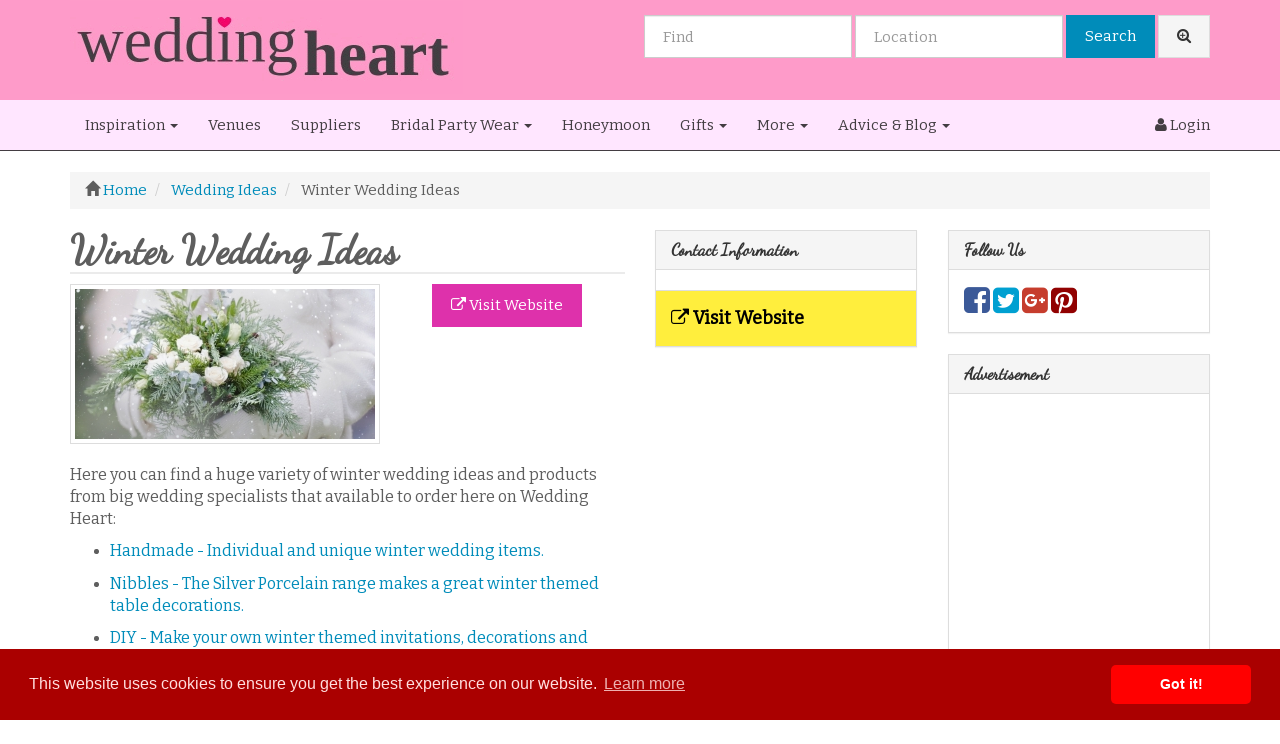

--- FILE ---
content_type: text/html; charset=UTF-8
request_url: http://www.weddingheart.co.uk/winter-wedding-ideas.html
body_size: 7653
content:
<!DOCTYPE html>
<html dir="ltr" xmlns="http://www.w3.org/1999/xhtml" xml:lang="en" lang="en">
<head>
    <meta http-equiv="Content-Type" content="text/html; charset=UTF-8" />
    <meta http-equiv="X-UA-Compatible" content="IE=edge">
    <meta name="description" content="Ideas for your winter wedding." />
<meta name="keywords" content="Winter Wedding Ideas Wedding Ideas Nationwide" />
<meta name="twitter:card" content="summary">
<meta name="twitter:site" content="@WeddingHeart">
<meta name="twitter:title" content="Winter Wedding Ideas">
<meta name="twitter:description" content="Ideas for your winter wedding.">
<meta name="twitter:image" content="http://www.weddingheart.co.uk/files/logo/503.jpg">
<meta property="og:title" content="Winter Wedding Ideas" />
<meta property="og:type" content="business.business" />
<meta property="og:url" content="http://www.weddingheart.co.uk/winter-wedding-ideas.html" />
<meta property="og:description" content="Ideas for your winter wedding." />
<meta property="og:image" content="http://www.weddingheart.co.uk/files/logo/503.jpg" />
<meta property="og:site_name" content="Wedding Heart" />
<meta property="business:contact_data:street_address" content="" />
<meta property="business:contact_data:locality" content="" />
<meta property="business:contact_data:region" content="" />
<meta property="business:contact_data:postal_code" content="" />
<meta property="business:contact_data:country_name" content="United Kingdom" />
<meta property="business:contact_data:phone_number" content="" />
<meta property="business:contact_data:fax_number" content="" />
<meta property="business:contact_data:website" content="http://www.awin1.com/cread.php?awinmid=6091&amp;awinaffid=180859&amp;clickref=&amp;p=https%3A%2F%2Fwww.etsy.com%2Fuk%2Fsearch%2Fweddings%3Fq%3DWinter%26explicit%3D1" />
<link href="https://plus.google.com/+WeddingHeartCoUk" rel="publisher" />    <title>Winter Wedding Ideas</title>
    <meta name="viewport" content="width=device-width, initial-scale=1.0">
    <link rel="icon" href="http://www.weddingheart.co.uk/template/weddingheart2/images/favicon.ico" type="image/x-icon" />
    <link rel="shortcut icon" href="http://www.weddingheart.co.uk/template/weddingheart2/images/favicon.ico" type="image/x-icon" />
            <link rel="canonical" href="http://www.weddingheart.co.uk/winter-wedding-ideas.html" />    <script type="text/javascript" src="https://ajax.googleapis.com/ajax/libs/jquery/1.10.2/jquery.min.js"></script>
<script type="text/javascript" src="https://ajax.googleapis.com/ajax/libs/jqueryui/1.10.3/jquery-ui.min.js"></script>
<script type="text/javascript" src="http://www.weddingheart.co.uk/includes/jquery/magnific_popup/magnific.js"></script>
<script type="text/javascript" src="http://www.weddingheart.co.uk/includes/jquery/qTip/jquery_qtip.js"></script>
<script type="text/javascript" src="http://www.weddingheart.co.uk/includes/javascript_global.js"></script>
<script type="text/javascript" src="http://www.weddingheart.co.uk/template/weddingheart2/javascript.js"></script>
<script type="text/javascript">$(document).ready(function() {$("a.image_group").magnificPopup({type:'image', gallery:{enabled:true}, closeOnContentClick: true });});</script>
<script type="text/javascript" src="http://www.weddingheart.co.uk/includes/jquery/plugins/jquery.cookies.js"></script>

    <script type="text/javascript">
    $(document).ready(function(){
        $.ajaxSetup({
            url:"http://www.weddingheart.co.uk/ajax.php",
            type:"POST",
            data:{
                pmd_from:"db17e8de0122632e71654b402d69440d"
            }
        });
    });
    </script>
<!-- Google tag (gtag.js) -->
<script async src="https://www.googletagmanager.com/gtag/js?id=G-KQHJE94LLL"></script>
<script>
  window.dataLayer = window.dataLayer || [];
  function gtag(){dataLayer.push(arguments);}
  gtag('js', new Date());

  gtag('config', 'G-KQHJE94LLL');
</script>
<script async src="//pagead2.googlesyndication.com/pagead/js/adsbygoogle.js"></script>
<script>
  (adsbygoogle = window.adsbygoogle || []).push({
    google_ad_client: "ca-pub-1277585801416684",
    enable_page_level_ads: true
  });
</script>
<script type="text/javascript">
//<![CDATA[
$(window).load(function(){});
//]]>
</script>


    <script type="text/javascript">
    $(window).load(function(){
        if(navigator.geolocation) {
            navigator.geolocation.getCurrentPosition(function(position) {
                $.ajax({
                    data: ({
                        action: 'geolocation_cache',
                        ip: "52.14.111.120, 162.159.115.22",
                        latitude: position.coords.latitude,
                        longitude: position.coords.longitude
                    }),
                    success: function() {}
                });
            });
        }
    });
    </script>

    <script type="text/javascript">
    $(document).ready(function(){
        if($.cookie !== undefined) {
            if($(window).width() <= 640) {
                $.cookie('pmd_mobile',1,{path: '/',domain: 'www.weddingheart.co.uk',secure: false});
                location.reload(true);
            } else {
                $.cookie('pmd_mobile',0,{path: '/',domain: 'www.weddingheart.co.uk',secure: false});
            }
        }
    });
    </script>
    <script src="http://www.weddingheart.co.uk/template/weddingheart2/bootstrap/js/bootstrap.js"></script>
    <link href="http://www.weddingheart.co.uk/template/weddingheart2/bootstrap/css/bootstrap.css" rel="stylesheet" media="screen">
    <link href="http://www.weddingheart.co.uk/template/weddingheart2/bootstrap/css/font-awesome.css" rel="stylesheet" media="screen">
    <link rel="stylesheet" type="text/css" href="http://www.weddingheart.co.uk/includes/jquery/jquery.css" />
<link rel="stylesheet" type="text/css" href="http://www.weddingheart.co.uk/template/weddingheart2/css.css" />
<link rel="stylesheet" type="text/css" href="http://www.weddingheart.co.uk/includes/jquery/magnific_popup/magnific.css" media="screen" />
<link rel="stylesheet" type="text/css" href="http://www.weddingheart.co.uk/includes/jquery/qTip/jquery_qtip.css" />
    <!--[if lt IE 9]>
      <script src="http://www.weddingheart.co.uk/template/weddingheart2/bootstrap/js/html5shiv.js"></script>
      <script src="http://www.weddingheart.co.uk/template/weddingheart2/bootstrap/js/respond.js"></script>
    <![endif]-->
	<link href="https://fonts.googleapis.com/css?family=Bitter|Dancing+Script" rel="stylesheet">
	<!-- Begin Cookie Consent plugin by Silktide - http://silktide.com/cookieconsent -->
	<link rel="stylesheet" type="text/css" href="//cdnjs.cloudflare.com/ajax/libs/cookieconsent2/3.1.0/cookieconsent.min.css" />
<script src="//cdnjs.cloudflare.com/ajax/libs/cookieconsent2/3.1.0/cookieconsent.min.js"></script>
<script>
window.addEventListener("load", function(){
window.cookieconsent.initialise({
  "palette": {
    "popup": {
      "background": "#aa0000",
      "text": "#ffdddd"
    },
    "button": {
      "background": "#ff0000"
    }
  },
  "theme": "classic",
  "content": {
    "href": "https://www.weddingheart.co.uk/pages/cookies.html"
  }
})});
</script>
	<!-- End Cookie Consent plugin -->
</head>
<body class="">
<div id="header">
    <div class="header-top container hidden-xs hidden-sm">
        <div class="row">
            <div class="col-lg-4 col-md-3 col-sm-4">
                <a id="brand" href="http://www.weddingheart.co.uk">
                                            <img class="logo" title="Wedding Heart" src="http://www.weddingheart.co.uk/files/upload/logo.gif" alt="Wedding Heart" style="margin-top: -14px">
                                    </a>
            </div>
            <div class="col-lg-8 col-md-9 col-sm-8">
                <div class="pull-right">
                    <form action="http://www.weddingheart.co.uk/search_results.php" method="get" class="form-inline" role="search">
    <div class="form-group">
        <input type="text" class="form-control " value="" id="keyword" name="keyword" placeholder="Find" />
    </div>
    <!--
    <div class="form-group hidden-md hidden-sm">
        <select class="form-control " id="category" name="category">
            <option value=""></option>
        <option value="37">
        The Engagement Party    </option>
    <option value="35">
        Wedding Planning &amp; Insurance    </option>
    <option value="39">
        Bride &amp; Groom Fitness    </option>
    <option value="19">
        Wedding Venues    </option>
    <option value="7">
        Wedding Cakes &amp; Party Food    </option>
    <option value="22">
        Wedding Invitations &amp; Stationery    </option>
    <option value="212">
        Bridalwear    </option>
    <option value="4">
        Groomswear    </option>
    <option value="25">
        Bridesmaid Dresses &amp; Accessories    </option>
    <option value="3">
        Mothers Of The Bride &amp; Groom Outfits    </option>
    <option value="204">
        Wedding Guest Outfits    </option>
    <option value="5">
        Wedding Rings    </option>
    <option value="215">
        Wedding Entertainment    </option>
    <option value="12">
        Photography &amp; Videography    </option>
    <option value="216">
        Gifts For The Bridal Party &amp; Guests    </option>
    <option value="187">
        Wedding Speeches    </option>
    <option value="217">
        Florists &amp; Venue Decoration    </option>
    <option value="214">
        Wedding Travel    </option>
    <option value="15">
        Wedding Gifts &amp; Gift Lists    </option>
    <option value="213">
        Hen &amp; Stag Parties    </option>
    <option value="16">
        Honeymoon &amp; Holidays    </option>
</select>    </div>
    -->
    <div class="form-group">
        <input type="text" class="form-control " value="" id="location" name="location" placeholder="Location" />
    </div>
    <!--
    <div class="form-group">
        <select class="form-control " id="location_id" name="location_id">
            <option value=""></option>
        <option value="2">
        England    </option>
    <option value="3">
        Scotland    </option>
    <option value="4">
        Wales    </option>
    <option value="5">
        Northern Ireland    </option>
    <option value="108">
        Nationwide    </option>
</select>    </div>
    -->
        <button type="submit" class="btn btn-default btn-primary" id="submit_search" name="submit_search">Search</button>    <a href="http://www.weddingheart.co.uk/search.php" class="btn btn-default btn-muted"><i class="fa fa-search-plus"></i></a>
</form>
                </div>
            </div>
        </div>
    </div>
    <div class="navbar navbar-default navbar-static-top" role="navigation">
        <div class="container">
            <div class="navbar-header">
                                <button type="button" class="navbar-toggle" data-toggle="collapse" data-target="#navbar-collapse-search">
                    <span class="fa fa-search fa-fw fa-lg"></span>
                </button>
                                <button type="button" class="navbar-toggle" data-toggle="collapse" data-target="#navbar-collapse-menu">
                    <span class="fa fa-bars fa-fw fa-lg"></span>
                </button>
                <div class="hidden-lg hidden-xl hidden-md">
                    <a class="navbar-brand" href="http://www.weddingheart.co.uk">
                        Wedding Heart                    </a>
                </div>
            </div>
            <div class="collapse hidden-lg hidden-xl hidden-md" id="navbar-collapse-search">
                <form action="http://www.weddingheart.co.uk/search_results.php" method="get" class="navbar-form navbar-left" role="search">
    <div class="form-group">
        <input type="text" class="form-control " value="" id="keyword_collapsed" name="keyword" placeholder="Find" />
    </div>
    <div class="form-group">
        <select class="form-control " id="category_collapsed" name="category">
            <option value=""></option>
        <option value="37">
        The Engagement Party    </option>
    <option value="35">
        Wedding Planning &amp; Insurance    </option>
    <option value="39">
        Bride &amp; Groom Fitness    </option>
    <option value="19">
        Wedding Venues    </option>
    <option value="7">
        Wedding Cakes &amp; Party Food    </option>
    <option value="22">
        Wedding Invitations &amp; Stationery    </option>
    <option value="212">
        Bridalwear    </option>
    <option value="4">
        Groomswear    </option>
    <option value="25">
        Bridesmaid Dresses &amp; Accessories    </option>
    <option value="3">
        Mothers Of The Bride &amp; Groom Outfits    </option>
    <option value="204">
        Wedding Guest Outfits    </option>
    <option value="5">
        Wedding Rings    </option>
    <option value="215">
        Wedding Entertainment    </option>
    <option value="12">
        Photography &amp; Videography    </option>
    <option value="216">
        Gifts For The Bridal Party &amp; Guests    </option>
    <option value="187">
        Wedding Speeches    </option>
    <option value="217">
        Florists &amp; Venue Decoration    </option>
    <option value="214">
        Wedding Travel    </option>
    <option value="15">
        Wedding Gifts &amp; Gift Lists    </option>
    <option value="213">
        Hen &amp; Stag Parties    </option>
    <option value="16">
        Honeymoon &amp; Holidays    </option>
</select>    </div>
    <div class="form-group">
        <input type="text" class="form-control " value="" id="location_collapsed" name="location" placeholder="Location" />
    </div>
    <!--
    <div class="form-group">
        <select class="form-control " id="location_id_collapsed" name="location_id">
            <option value=""></option>
        <option value="2">
        England    </option>
    <option value="3">
        Scotland    </option>
    <option value="4">
        Wales    </option>
    <option value="5">
        Northern Ireland    </option>
    <option value="108">
        Nationwide    </option>
</select>    </div>
    -->
        <div class="form-group">
        <button type="submit" class="btn btn-default btn-primary" id="submit_search_collapsed" name="submit_search">Search</button>    </div>
</form>            </div>
            <div class="collapse navbar-collapse" id="navbar-collapse-menu">
                <ul class="nav navbar-nav ">
    <li class="dropdown ">
            <a class="dropdown-toggle" data-toggle="dropdown"  href="http://www.weddingheart.co.uk/pages/wedding-ideas.html">Inspiration <b class="caret"></b></a>
        <ul class="dropdown-menu 1">
    <li class="">
            <a  href="http://www.weddingheart.co.uk/">Wedding Themes</a>
        </li><li class="">
            <a  href="http://www.weddingheart.co.uk/pages/wedding-ideas.html#colour">Weddings by Colour</a>
        </li><li class="">
            <a  href="http://www.weddingheart.co.uk/pages/wedding-ideas.html#season">Weddings by Season</a>
        </li><li class="">
            <a  href="http://www.weddingheart.co.uk/pages/wedding-songs.html">Wedding Songs</a>
        </li></ul></li><li class="">
            <a  href="http://www.weddingheart.co.uk/category/wedding-venues/">Venues</a>
        </li><li class="">
            <a  href="http://www.weddingheart.co.uk/browse_categories.php">Suppliers</a>
        </li><li class="dropdown ">
            <a class="dropdown-toggle" data-toggle="dropdown"  href="http://www.weddingheart.co.uk/#">Bridal Party Wear <b class="caret"></b></a>
        <ul class="dropdown-menu 1">
    <li class="">
            <a  href="http://www.weddingheart.co.uk/category/bridalwear/wedding-dress-shops/">Wedding Dress Shops</a>
        </li><li class="">
            <a  href="http://www.weddingheart.co.uk/category/bridal-accessories/">Bridal Accessories</a>
        </li><li class="">
            <a  href="http://www.weddingheart.co.uk/category/bridesmaid-dresses-flower-girl-dresses-and-accessories/">Bridesmaids</a>
        </li><li class="">
            <a  href="http://www.weddingheart.co.uk/category/mother-of-the-bride-outfits-mother-of-the-groom-outfits-and-accessories/">Mothers of the Bride and Groom</a>
        </li><li class="">
            <a  href="http://www.weddingheart.co.uk/category/bridal-accessories/wedding-shoes/">Wedding Shoes</a>
        </li><li class="">
            <a  href="http://www.weddingheart.co.uk/category/menswear-and-page-boys/">Grooms Wedding Suits</a>
        </li><li class="">
            <a  href="http://www.weddingheart.co.uk/category/menswear-and-page-boys/">Ushers &amp; Pageboys</a>
        </li><li class="">
            <a  href="http://www.weddingheart.co.uk/category/wedding-dress-gallery/">Wedding Dress Designers</a>
        </li></ul></li><li class="">
            <a  href="http://www.weddingheart.co.uk/category/honeymoon-and-holidays/">Honeymoon</a>
        </li><li class="dropdown ">
            <a class="dropdown-toggle" data-toggle="dropdown"  href="http://www.weddingheart.co.uk/category/wedding-gifts-and-gift-lists/">Gifts <b class="caret"></b></a>
        <ul class="dropdown-menu 1">
    <li class="">
            <a  href="http://www.weddingheart.co.uk/category/wedding-gifts-and-gift-lists/gift-lists/">Gift Lists</a>
        </li><li class="">
            <a  href="http://www.weddingheart.co.uk/category/wedding-gifts-and-gift-lists/">Wedding Gifts</a>
        </li><li class="">
            <a  href="http://www.weddingheart.co.uk/category/thank-you-gifts/">Thank You Gifts</a>
        </li><li class="">
            <a  href="http://www.weddingheart.co.uk/category/wedding-gifts-and-gift-lists/wedding-gifts-for-your-wife-to-be/">Gifts for your Wife to be</a>
        </li><li class="">
            <a  href="http://www.weddingheart.co.uk/category/wedding-gifts-and-gift-lists/wedding-gifts-for-your-husband-to-be/">Gifts for your Husband to be</a>
        </li></ul></li><li class="dropdown ">
            <a class="dropdown-toggle" data-toggle="dropdown"  href="http://www.weddingheart.co.uk/#">More <b class="caret"></b></a>
        <ul class="dropdown-menu 1">
    <li class="">
            <a  href="http://www.weddingheart.co.uk/category/wedding-speeches/">Speeches</a>
        </li><li class="">
            <a  href="http://www.weddingheart.co.uk/category/invitations-and-stationery/">Stationery</a>
        </li><li class="dropdown ">
            <a class="dropdown-toggle" data-toggle="dropdown"  href="http://www.weddingheart.co.uk/#">Stag &amp; Hen <b class="caret"></b></a>
        <ul class="dropdown-menu 2">
    <li class="">
            <a  href="http://www.weddingheart.co.uk/category/stag-parties/">Stag Parties</a>
        </li><li class="">
            <a  href="http://www.weddingheart.co.uk/category/hen-parties/">Hen Parties</a>
        </li></ul></li></ul></li><li class="dropdown ">
            <a class="dropdown-toggle" data-toggle="dropdown"  href="http://www.weddingheart.co.uk/blog.php">Advice &amp; Blog <b class="caret"></b></a>
        <ul class="dropdown-menu 1">
    <li class="">
            <a  href="http://www.weddingheart.co.uk/pages/planning.html">Planning For The Wedding Day</a>
        </li><li class="">
            <a  href="http://www.weddingheart.co.uk/blog/category/wedding-dresses-8.html">Wedding Dress Articles</a>
        </li><li class="">
            <a  href="http://www.weddingheart.co.uk/blog/category/bridesmaid-dresses-7.html">Bridesmaid Dress Articles</a>
        </li><li class="">
            <a  href="http://www.weddingheart.co.uk/blog/category/wedding-shoes-2.html">Bridal Shoes Article</a>
        </li><li class="">
            <a  href="http://www.weddingheart.co.uk/blog/category/wedding-fragrances-6.html">Bridal Fragrance Articles</a>
        </li></ul></li></ul>                <ul class="nav navbar-nav navbar-right hidden-xs">
                    						                        <li><a href="http://www.weddingheart.co.uk/members/index.php"><span class="fa fa-user"></span> Login</a></li>
                                    </ul>
            </div>
        </div>
    </div>
</div>
<div class="container">
            <ul class="breadcrumb hidden-xs">
    <li><i class="glyphicon glyphicon-home"></i> <a href="http://www.weddingheart.co.uk">Home</a></li>
                        <li>
                            <span itemscope itemtype="http://data-vocabulary.org/Breadcrumb"><a itemprop="url" href="http://www.weddingheart.co.uk/category/wedding-ideas/"><span itemprop="title">Wedding Ideas</span></a></span>
                        </li>
                    <li>
                            <span itemscope itemtype="http://data-vocabulary.org/Breadcrumb"><span itemprop="title">Winter Wedding Ideas</span></span>
                        </li>
            </ul>        <div class="row">
        <div class="col-xl-9 col-lg-9 col-md-8 col-sm-12 col-xs-12">
			                        <div itemscope itemtype="http://schema.org/Organization">
        <div class="row row-spaced" id="row-main">
        <div class="col-sm-8 clearfix">
                                        <h1><span itemprop="name">Winter Wedding Ideas</span></h1>
                        				<a rel="nofollow" href="http://www.weddingheart.co.uk/out-503.html" target="_blank">
                <img class="img-thumbnail pull-left" itemprop="logo" src="http://www.weddingheart.co.uk/files/logo/503.jpg" alt="Winter Wedding Ideas" title="Winter Wedding Ideas" />
				</a>
				<div style="text-align:center;">
				<p><a class="btn btn-wwwlink" target="_blank" rel="nofollow" href="http://www.weddingheart.co.uk/out-503.html"><i class="fa fa-external-link"></i> Visit Website</a></p>
				</div>
                                    <div itemprop="description" content="Ideas for your winter wedding."><p>&nbsp;</p><p>&nbsp;</p><p>&nbsp;</p><p>&nbsp;</p><p><span style="font-size:16px">Here you can find&nbsp;a huge variety of winter wedding ideas and products from big wedding specialists that available to order here on Wedding Heart:</span></p><ul><li><p><a href="http://www.awin1.com/cread.php?awinmid=6091&awinaffid=180859&clickref=&p=https%3A%2F%2Fwww.etsy.com%2Fuk%2Fsearch%2Fweddings%3Fq%3DWinter%26explicit%3D1" rel="nofollow" target="_blank"><span style="background-color:transparent; font-family:arial,helvetica,sans-serif"><span style="font-family:bitter,serif !important; font-size:16px">Handmade - Individual and unique winter</span></span><span style="font-family:arial,helvetica,sans-serif"><span style="font-family:bitter,serif !important; font-size:16px">&nbsp;wedding items.</span></span></a></p></li><li><p><a href="http://www.awin1.com/cread.php?awinmid=3129&awinaffid=180859&clickref=&p=http%3A%2F%2Fwww.partypieces.co.uk%2Fspecial-occasions%2Fwedding%2Fwedding-themes-and-style.html" rel="nofollow" target="_blank"><span style="font-family:arial,helvetica,sans-serif"><span style="font-family:bitter,serif !important; font-size:16px">Nibbles - The Silver Porcelain&nbsp;range&nbsp;makes a great winter themed table decorations.</span></span></a></p></li><li><p><a href="http://www.awin1.com/cread.php?awinmid=5411&awinaffid=180859&clickref=&p=http%3A%2F%2Fwww.hobbycraft.co.uk%2Fadvancedsearchresults.aspx%3Ffilter%3DProdType%7EWedding%2BDecorations%2F%26query%3Dwedding-decorations%26followsearch%3D9947" rel="nofollow" target="_blank"><span style="font-size:16px"><span style="font-family:arial,helvetica,sans-serif">DIY - Make your own winter themed&nbsp;invitations, decorations and more.</span></span></a></p></li><li><p><a href="http://www.awin1.com/cread.php?awinmid=2002&awinaffid=180859&clickref=&p=http%3A%2F%2Fwww.confetti.co.uk%2Fshop%2Fdecor%2Fwedding-theme-decor%2Fwinter-wedding-theme" rel="nofollow" target="_blank"><span style="font-size:16px"><span style="font-family:arial,helvetica,sans-serif">Ready-made - The selected Winter range&nbsp;covers everything for winter weddings.</span></span></a></p></li><li><p><a href="http://click.linksynergy.com/fs-bin/click?id=RBGjpUJZYCI&subid=&offerid=301488.1&type=10&tmpid=5953&RD_PARM1=http%253A%252F%252Fwww.notonthehighstreet.com%252Fweddings%252Fstyling-your-day%252F2014-2015-winter-wedding-decorations-accessories" rel="nofollow" target="_blank"><span style="font-size:16px"><span style="font-family:arial,helvetica,sans-serif">Personalised - Selected&nbsp;</span></span><span style="background-color:transparent; font-size:16px"><span style="font-family:arial,helvetica,sans-serif">wedding items for winter including venue decor, invitations and more.</span></span></a></p></li></ul><p>&nbsp;</p><p>You can view more wedding theme ideas in the&nbsp;<a href="http://www.weddingheart.co.uk/pages/wedding-ideas.html" style="color: rgb(0, 140, 186); box-sizing: border-box; background-color: transparent; text-decoration: none;">Wedding Ideas section</a>. Also don't forget to check out the Wedding Heart Pinterest page which has over 4,000 pictures of inspiration.</p></div>
       </div>
	          <div class="col-sm-4">
            <div class="panel panel-default">
                <div class="panel-heading">
                    <h3 class="panel-title">Contact Information</h3>
                </div>
                <ul class="list-group">
                    <li class="list-group-item">
                        <div itemprop="location" itemscope itemtype="http://schema.org/Place">
                            <div itemprop="geo" itemscope itemtype="http://schema.org/GeoCoordinates">
                                <span itemprop="latitude" content=""></span>
                                <span itemprop="longitude" content=""></span>
                            </div>
                                                    </div>
                    </li>
                                                                                                                                                <a class="list-group-item" rel="nofollow"   itemprop="url" href="http://www.weddingheart.co.uk/out-503.html" target="_blank" id="listing_www" content="http://www.awin1.com/cread.php?awinmid=6091&awinaffid=180859&clickref=&p=https%3A%2F%2Fwww.etsy.com%2Fuk%2Fsearch%2Fweddings%3Fq%3DWinter%26explicit%3D1"><i class="fa fa-external-link"></i> Visit Website</a>
                                                                                                </ul>
            </div>
       </div>
	       </div>
		<!-- DH: Show classifieds -->
		<!-- DH: End show classifieds -->
	<div class="row row-spaced">
		<div class="col-sm-12">
						<div class="btn-row">
																							
																																																	<a class="btn btn-sm btn-muted" href="http://www.weddingheart.co.uk/contact.php?id=503"><span class="glyphicon glyphicon-exclamation-sign"></span> Report Listing</a>
							</div>
		</div>
    </div>
    <div class="row">
        <div class="col-sm-8">
                                </div>
        <div class="col-sm-4">
                        <div class="panel panel-default">
                <div class="panel-heading">
                    <h3 class="panel-title">Other Information</h3>
                </div>
                <div class="panel-body">
                    <strong>Other Categories:</strong>
                                            <p><a href="http://www.weddingheart.co.uk/category/wedding-ideas/">Wedding Ideas</a></p>
                                                                <p>
                            <strong>Related Listings:</strong><br />
                                                            <a href="http://www.weddingheart.co.uk/purple-wedding-ideas.html">Purple Wedding Ideas</a><br />
                                                            <a href="http://www.weddingheart.co.uk/red-letter-days---stag-party-ideas.html">Red Letter Days - Stag Party Ideas</a><br />
                                                            <a href="http://www.weddingheart.co.uk/autumn-wedding-ideas.html">Autumn Wedding Ideas</a><br />
                                                            <a href="http://www.weddingheart.co.uk/summer-wedding-ideas.html">Summer Wedding Ideas</a><br />
                                                            <a href="http://www.weddingheart.co.uk/spring-wedding-ideas.html">Spring Wedding Ideas</a><br />
                                                    </p>
                                                        </div>
            </div>			
        </div>
    </div>
        </div>
<div id="send_to_phone_container" style="display: none;">
    <div id="send_to_phone_result" style="display: none;"></div>
    <div id="send_to_phone_form">
        <p>Please enter your phone number and click "Send" to receive the listing details by SMS.
For numbers outside the US, please enter the country code, for e.g. +91.
If you do not receive a message, your phone number might be registered in the Do Not Disturb Registry.</p>
        <p>Number: <input type="text" class="form-control" id="send_to_phone_number" placeholder="xxx-xxx-xxxx"></p>
        <p class="text-muted">For numbers outside the US please enter the country code.</p>
        <button class="btn btn-primary" id="send_to_phone_send">Send</button>
    </div>
</div>
<div id="call_container" style="display: none;">
    <div id="call_result" style="display: none;"></div>
    <div id="call_form">
        <p>Please enter your phone number and click "Call" to call the listing owner.</p>
        <p>Number: <input type="text" class="form-control" id="call_number" placeholder="xxx-xxx-xxxx"></p>
        <p class="text-muted">For numbers outside the US please enter the country code.</p>
        <button class="btn btn-primary" id="call_send">Call</button>
    </div>
</div>            <div class="row">
				<div class="col-xs-12 text-center">
					<script async src="//pagead2.googlesyndication.com/pagead/js/adsbygoogle.js"></script>
<!-- weddingheart.co.uk Responsive Bottom Banner -->
<ins class="adsbygoogle"
     style="display:block"
     data-ad-client="ca-pub-1277585801416684"
     data-ad-slot="8186232858"
     data-ad-format="auto"></ins>
<script>
(adsbygoogle = window.adsbygoogle || []).push({});
</script>				</div>
			</div>
        </div>
        <div class="col-xl-3 col-lg-3 col-md-4 col-sm-12 hidden-xs">
            <div class="panel panel-default">
    <div class="panel-heading">
        <h3 class="panel-title">Follow Us</h3>
    </div>
    <div class="panel-body">
		<!-- DH: Open in new tab -->
        <a title="Follow us on Facebook" href="https://facebook.com/weddingheart.co.uk" target="_blank"><span class="fa fa-2x fa-facebook-square"></span></a>        <a title="Follow us on Twitter" href="https://twitter.com/WeddingHeart" target="_blank"><span class="fa fa-2x fa-twitter-square"></span></a>                <a title="Follow us on Google+" href="https://plus.google.com/+WeddingHeartCoUk" target="_blank"><span class="fa fa-2x fa-google-plus-square"></span></a>                <a title="Follow us on Pinterest" href="https://pinterest.com/weddingheart" target="_blank"><span class="fa fa-2x fa-pinterest-square"></span></a>    </div>
</div>                        			<div class="panel panel-default">
				<div class="panel-heading">
					<h3 class="panel-title">Advertisement</h3>
				</div>
				<div class="panel-body">
					<p class="text-center"><script async src="//pagead2.googlesyndication.com/pagead/js/adsbygoogle.js"></script>
<!-- WeddingHeart Side Banner -->
<ins class="adsbygoogle"
     style="display:inline-block;width:160px;height:600px"
     data-ad-client="ca-pub-1277585801416684"
     data-ad-slot="7840203251"></ins>
<script>
(adsbygoogle = window.adsbygoogle || []).push({});
</script></p>
				</div>
			</div>
            <div class="panel panel-default">
    <div class="panel-heading">
        <h3 class="panel-title">Popular Listings<a class="pull-right" href="http://www.weddingheart.co.uk/xml.php?type=rss_popular_listings"><i class="fa fa-rss"></i></a></h3>
    </div>
        <ul class="list-group">
                    <li class="list-group-item">
                <h5 class="list-group-item-heading"><a href="http://www.weddingheart.co.uk/jacques-vert.html" title="Jacques Vert - Mother of the Bride Outfits">Jacques Vert - Mother of the Bride Outfits</a></h5>
                <!-- DH: Remove address -->
                                    <p>Jacques Vert mother of the bride outfits for </p>
                                <!-- DH: Remove details -->
            </li>
                    <li class="list-group-item">
                <h5 class="list-group-item-heading"><a href="http://www.weddingheart.co.uk/waitrose.html" title="Waitrose &amp; Partners - Party Food and Buffets">Waitrose &amp; Partners - Party Food and Buffets</a></h5>
                <!-- DH: Remove address -->
                                    <p>Waitrose &amp; Partners Entertaining party food to </p>
                                <!-- DH: Remove details -->
            </li>
                    <li class="list-group-item">
                <h5 class="list-group-item-heading"><a href="http://www.weddingheart.co.uk/debenhams-motherofbride.html" title="Debenhams - Mother of the Bride Outfits">Debenhams - Mother of the Bride Outfits</a></h5>
                <!-- DH: Remove address -->
                                    <p>Shop the Debenhams mother of the bride 2018 </p>
                                <!-- DH: Remove details -->
            </li>
                    <li class="list-group-item">
                <h5 class="list-group-item-heading"><a href="http://www.weddingheart.co.uk/marks-and-spencer---wedding-cakes.html" title="Marks and Spencer - Wedding Cakes">Marks and Spencer - Wedding Cakes</a></h5>
                <!-- DH: Remove address -->
                                    <p>Wedding cakes from M&amp;S. Choose from a variety of </p>
                                <!-- DH: Remove details -->
            </li>
                    <li class="list-group-item">
                <h5 class="list-group-item-heading"><a href="http://www.weddingheart.co.uk/evans--mother-of-the-bride.html" title="Evans - Mother of the Bride">Evans - Mother of the Bride</a></h5>
                <!-- DH: Remove address -->
                                    <p>Shop at Evans for mother of the bride and mother </p>
                                <!-- DH: Remove details -->
            </li>
            </ul>
</div>                        <div class="panel panel-default">
    <div class="panel-heading">
        <h3 class="panel-title">Recent Blog Posts<a class="pull-right" href="http://www.weddingheart.co.uk/xml.php?type=rss_blog"><i class="fa fa-rss"></i></a></h3>
    </div>
            <ul class="list-group">
                    <li class="list-group-item">
                <h5 class="list-group-item-heading">
                    <a href="http://www.weddingheart.co.uk//dresses-on-instagram-16.html">Dresses on Instagram</a>
                </h5>
                <p class="list-group-item-text">Shop for dresses spotted on Instagram through Wedding Heart.</p>
            </li>
                    <li class="list-group-item">
                <h5 class="list-group-item-heading">
                    <a href="http://www.weddingheart.co.uk//karen-millen-bridesmaids-dress-autumn-winter-2018-14.html">Karen Millen Bridesmaid Dresses For Autumn Winter 2018</a>
                </h5>
                <p class="list-group-item-text">See what's on trend and our favourites in the Autumn/Winter 2018 Karem Millen bridesmaid dresses collection.</p>
            </li>
                    <li class="list-group-item">
                <h5 class="list-group-item-heading">
                    <a href="http://www.weddingheart.co.uk//a-bridesmaid-dress-with-6-different-styles-13.html">A Bridesmaid Dress With 6 Different Styles</a>
                </h5>
                <p class="list-group-item-text">One bridesmaid dress, six different ways to wear it. The Multiway Strap Dress from Marks and Spencer.</p>
            </li>
                </ul>
    </div>                                                                    </div>
    </div>
</div>
<div id="footer" class="well">
	<div class="container-fluid text-center">
		<p>&copy; 2026 Wedding Heart</p>
	</div>
    <div class="container-fluid text-center">
        				<a href="/pages/terms-and-conditions.html">Terms and Conditions</a> :: 
		<a href="/pages/privacy.html">Privacy Policy</a> :: 
		<a href="/pages/advertisers.html">Advertisers</a> :: 
		<a href="/pages/contact.html">Contact Us</a>
    </div>
</div>
<script src="//www.anrdoezrs.net/am/7402430/include/allCj/impressions/page/am.js"></script>
<script defer src="https://static.cloudflareinsights.com/beacon.min.js/vcd15cbe7772f49c399c6a5babf22c1241717689176015" integrity="sha512-ZpsOmlRQV6y907TI0dKBHq9Md29nnaEIPlkf84rnaERnq6zvWvPUqr2ft8M1aS28oN72PdrCzSjY4U6VaAw1EQ==" data-cf-beacon='{"version":"2024.11.0","token":"ba5021e213d34974ab587328bad75342","r":1,"server_timing":{"name":{"cfCacheStatus":true,"cfEdge":true,"cfExtPri":true,"cfL4":true,"cfOrigin":true,"cfSpeedBrain":true},"location_startswith":null}}' crossorigin="anonymous"></script>
</body>
</html>

--- FILE ---
content_type: text/html; charset=utf-8
request_url: https://www.google.com/recaptcha/api2/aframe
body_size: 268
content:
<!DOCTYPE HTML><html><head><meta http-equiv="content-type" content="text/html; charset=UTF-8"></head><body><script nonce="epUKXL5iLoxfVTN22OXD5w">/** Anti-fraud and anti-abuse applications only. See google.com/recaptcha */ try{var clients={'sodar':'https://pagead2.googlesyndication.com/pagead/sodar?'};window.addEventListener("message",function(a){try{if(a.source===window.parent){var b=JSON.parse(a.data);var c=clients[b['id']];if(c){var d=document.createElement('img');d.src=c+b['params']+'&rc='+(localStorage.getItem("rc::a")?sessionStorage.getItem("rc::b"):"");window.document.body.appendChild(d);sessionStorage.setItem("rc::e",parseInt(sessionStorage.getItem("rc::e")||0)+1);localStorage.setItem("rc::h",'1769190791839');}}}catch(b){}});window.parent.postMessage("_grecaptcha_ready", "*");}catch(b){}</script></body></html>

--- FILE ---
content_type: text/css
request_url: http://www.weddingheart.co.uk/template/weddingheart2/css.css
body_size: 2955
content:
body {
	font-family: 'Bitter', serif;
	color: #5e5e5e;
}

span[style] {
	font-family: 'Bitter', serif !important;
}

body.nav-fixed {
    padding-top: 80px;
}
body.maintenance-body.logged-in-line-body {
    padding-top: 140px;
}
a.list-group-item[itemprop="url"] {
    background-color: #FFEE3D;
	color: #000;
	font-weight: bold;
	font-size: large;
	padding: 15px;	
}
a.list-group-item[itemprop="url"]:hover {
    background-color: #fe9bc9;
	color: #000;
}

/* Page Header */
#header {
    background: #FE9BC9;
}
.header-top {
    height: 100px;
    padding-top: 15px;
    padding-bottom: 15px;
}
#brand {
    color: #666;
    font-size: 25px;
    font-weight: bold;
    text-decoration: none;
}

/* Page Footer */
#footer.well {
    margin-bottom: 0px;
    border-left: 0;
    border-right: 0;
    border-bottom: 0;
}

/* Grid rows */
.row-spaced {
    margin-bottom: 15px;
}
.col-spaced {
    margin-bottom: 15px;
}

/* Headers */
h1, .h1, h2, .h2, h3, .h3 {
	font-family: 'Dancing Script', cursive;
	font-weight: bold;			
}
h4, .h4, h5, .h5 {
	font-family: 'Bitter', serif;
}
h1, .h1 {
    border-bottom: 2px solid #EBEBEB;
    margin: 0px 0 10px 0;
}
h1.page-header {
    padding-bottom: 9px;
    margin: 0 0 20px 0;
    border-bottom: 2px solid #eee;
}
h1 + form {
    margin-top: 30px;
}
h2, .h2 {
    border-bottom: 1px solid #EBEBEB;
    margin-bottom: 20px;
    font-size: 200%;
}
h3, .h3 {
    border-bottom: 1px solid #EBEBEB;
    margin-bottom: 20px;
	font-size: 160%;   
}
h3.panel-title {
    border-bottom: 0px;
}
h4, .h4 {
	font-size: 140%;	   
}
h5, .h5 {
	font-size: 120%;   
}

h5 a, h4 a {
	color: #5e5e5e;
}

/* Font Adjustments */
.tiny {
    font-size: 70%;
}
blockquote p {
    font-size: 14px;
}

/* Maps */
#map {
    max-width: 100%;
    height: 350px;
    display: block;
}
#map_full {
    height: 600px;
    display: block;
    max-width: 100%;
}
#map_search {
    height: 300px;
    display: block;
    max-width: 100%;
    margin-bottom: 20px;
    margin-top: 20px;
    clear: both;
}
.map_search_popup {
    width:300px;
    height:150px;
    line-height:1.35;
    overflow-x:hidden;
    white-space:nowrap;
}

/* Ratings stars */
.stars {
    cursor: pointer;
    line-height: 14px;
}
.stars-lg {
    cursor: pointer;
    font-size: 1.5em;
}
.stars .star {
    display: inline-block;
    font-family: FontAwesome;
    font-style: normal;
    font-weight: normal;
    font-size: 1em;
}
.stars .star.deactive:before {
    content: "\f006";
    color: #e99002;
}
.stars .star.hover:before {
    content: "\f005";
    color: #a94442;
}
.stars .star.active:before {
    content: "\f005";
    color: #e99002;
}
.stars .star.active-half:before {
    content: "\f123";
    color: #e99002;
}
.listing_reviews_average .star {
    font-size: 2em;
}
.progress-rating-container {
    overflow: auto;
    height: 21px;
}
.progress-rating {
    margin: 3px 0 0 0;
    vertical-align: middle;
    height: 15px;
}
.progress-rating > .progress-bar {
    padding-top: 3px;
}

/* File upload overlay */
.file-cover {
    display: inline;
    margin-right: 20px;
    display: none;
}
.file-button {
    position: relative;
    overflow: hidden;
}
.file-button input {
    position: absolute;
    top: 0;
    right: 0;
    margin: 0;
    filter: alpha(opacity=0);
    opacity: 0;
    font-size: 23px;
    direction: ltr;
    cursor: pointer;
    transform: translate(-300px,0) scale(4);
}
.file-button-clear {
    position: relative;
    overflow: hidden;
    display: none;
}

/* Password Strength */
div.password_strength_container {
    height: 12px;
    margin-top: 5px;
    font-size: 90%;
    display: none;
}

div.password_strength {
    background-image:url('./images/password_strength.jpg');
    width: 100px;
    display: inline-block;
}

/* Logged in as user message */
div#logged-in-line {
    background-color: #d9edf7;
    border-bottom: 1px solid #bce8f1;
    overflow: hidden;
    padding: 5px 5px 5px 10px;
    height: 30px;
    text-align: center;
    font-weight: bold;
    color: #3a87ad;
}

div#logged-in-line a {
    text-decoration: underline;
}

/* Maintenance Message */
div#maintenance-line {
    background-color: #ffeaea;
    padding: 5px 5px 5px 10px;
    height: 30px;
    overflow: hidden;
}

/* Table Adjustments */
.table {
    margin-bottom: 10px;
}
.table caption {
    padding: 0 5px;
    margin-bottom: 5px;
}

/* Form and form field adjustments */
fieldset legend {
    font-size: 16px;
    font-weight: bold;
}
div.form-control {
    height: auto;
}
.form-control {
    max-width: 300px;
}
textarea.form-control {
    max-width: 500px;
}
.form-control.tree{
    max-height: 400px;
    max-width: 500px;
    width: auto;
    overflow-y: scroll;
}
.form-inline .form-control {
    display: inline-block;
}

/* Font awesome adjustments */
/* Force font awesome icons to display properly on XS icons */
.btn-xs > .fa {
    font-size: 14px;
    top: 1px;
    position: relative;
}
.panel-heading .fa {
    margin-right: 5px;
}
.fa-pinterest, .fa-pinterest-square{
    color: #910101;
}
.fa-facebook, .fa-facebook-square{
    color: #3b5998;
}
.fa-twitter, .fa-twitter-square{
    color: #00a0d1;
}
.fa-youtube, .fa-youtube-square{
    color: #c4302b;
}
.fa-linkedin, .fa-linkedin-square{
    color: #4875B4;
}
.fa-google-plus, .fa-google-plus-square{
    color: #C63D2D;
}
.fa-foursquare, .fa-foursquare-square{
    color: #8FD400;
}

/** Navbar form adjustments **/
.navbar-form {
    margin-top: 15px;
}
.navbar-form .form-control {
    width: 100%;
}
.navbar-header button {
    color: #fff;
}
.navbar-collapse {
    max-height: none;
}
.navbar-static-top {
    z-index: inherit;
}
.navbar-default {
	background-color: #FFE6FF;
	border-color: #433D42;
}
.navbar-default .navbar-nav>li>a {
	color: #433D42;
}
.navbar-default .navbar-nav .open .dropdown-menu>li>a {
	color: #433D42;
}
.navbar-default .navbar-nav>.active>a, .navbar-default .navbar-nav>.active>a:hover, .navbar-default .navbar-nav>.active>a:focus {
	background-color: #433D42;
}
.navbar-default .navbar-brand {
	color: #433D42;
}
.navbar-default .navbar-brand:hover, .navbar-default .navbar-brand:focus {
	background-color: #433D42;
}
.navbar-header button {
	color: #433D42;
}
.navbar-default .navbar-toggle:hover, .navbar-default .navbar-toggle:focus {
	color: #fff;
	background-color: #433D42;
}
.navbar-default .navbar-nav>li>a:hover, .navbar-default .navbar-nav>li>a:focus {
	background-color: #433D42;
}
.navbar-default .navbar-nav .open .dropdown-menu>li>a:hover, .navbar-default .navbar-nav .open .dropdown-menu>li>a:focus {
	color: #fff;
	background-color: #433D42;
}

/* Utility classes */
.clear-right {
    clear: right;
}
.clear-left {
    clear: left;
}
.no-margin {
    margin: 0;
}

/* Panel Adjustments */
.panel-heading .btn-xs {
    margin-top: -2px;
    margin-left: 5px;
}

/* Button adjustments */
.btn-row .btn {
    margin-bottom: 10px;
    margin-right: 10px;
}
.btn-sm > .badge {
    font-size: 11px;
    margin-left: 5px;
}

/* List group adjustments */
.list-group-item + h5 {
    margin-top: 0;
}
.list-group-item h2 {
    margin: 0;
    border: 0;
}

/* Hours adjustments */
.hours_container .well {
    margin-bottom: 5px;
}

/* Row Spacing */
.row-spaced {
    margin-bottom: 15px;
}

.col-spaced {
    margin-bottom: 15px;
}

/* Thumbnail adjustments */
.pull-left.img-thumbnail {
    margin: 0 10px 10px 0;
}
.banner.img-responsive {
    margin: 0 auto;
}

/* In-listing image adjustments */
img.img-responsive.seller {
    display: inline;
    margin: 4px;
}

/* Results adjustments */
#search_results_sort {
    width: auto;
}
.listing_results_result h4 {
    margin-top: 0;
}
.listing_results_result .stars {
    margin-bottom: 5px;
}
.listing_results_address {
    display: inline-block;
}
.listing_results_map_marker {
    float: left;
    display: inline-block;
    vertical-align: top;
    width: 20px;
    height: 32px;
    margin: 0;
    padding: 0;
    background-image: url('./images/icon_google_map_markers.png');
    background-repeat: no-repeat;
    background-position: left top;
    background-color: transparent;
    zoom: 1;
    *display: inline;
    margin: 0 5px 0 0;
}
.listing_results_map_marker1 { background-position: 0 0; }
.listing_results_map_marker2 { background-position: -20px 0; }
.listing_results_map_marker3 { background-position: -40px 0; }
.listing_results_map_marker4 { background-position: -60px 0; }
.listing_results_map_marker5 { background-position: -80px 0; }
.listing_results_map_marker6 { background-position: -100px 0; }
.listing_results_map_marker7 { background-position: -120px 0; }
.listing_results_map_marker8 { background-position: -140px 0; }
.listing_results_map_marker9 { background-position: -160px 0; }
.listing_results_map_marker10 { background-position: -180px 0; }
.listing_results_map_marker11 { background-position: -200px 0; }
.listing_results_map_marker12 { background-position: -220px 0; }
.listing_results_map_marker13 { background-position: -240px 0; }
.listing_results_map_marker14 { background-position: -260px 0; }
.listing_results_map_marker15 { background-position: -280px 0; }
.listing_results_map_marker16 { background-position: -300px 0; }
.listing_results_map_marker17 { background-position: -320px 0; }
.listing_results_map_marker18 { background-position: -340px 0; }
.listing_results_map_marker19 { background-position: -360px 0; }
.listing_results_map_marker20 { background-position: -380px 0; }

/* Listings */
#send_to_phone_container {
    position: relative;
    background: #FFF;
    padding: 20px;
    width: auto;
    max-width: 500px;
    margin: 20px auto;
}
#call_container {
    position: relative;
    background: #FFF;
    padding: 20px;
    width: auto;
    max-width: 500px;
    margin: 20px auto;
}

/* Add This Responsiveness */
#addthis{
    max-width:100% !important
}
#addthis > .addthis_default_style {
    padding: 5px 0 5px 0;
}
#addthis > .addthis_button_google_plusone {
    width: 65px;
}
#addthis > .addthis_button_tweet {
    width: 85px;
}
#addthis > a {
    margin: 0 15px 5px 0;
    padding: 0px;
}

/** Events Calendar **/
#events_calendar_small {
    width: 200px;
    margin: 0 auto;
    font-size: 10px;
}
#events_calendar_small.fc-header-title h2 {
    font-size: .9em;
    white-space: normal !important;
}
#events_calendar_small.fc-view-month .fc-event,
#events_calendar_small.fc-view-agendaWeek .fc-event {
    font-size: 0;
    overflow: hidden;
    height: 2px;
}
#events_calendar_small.fc-view-agendaWeek .fc-event-vert {
    font-size: 0;
    overflow: hidden;
    width: 2px !important;
}
#events_calendar_small.fc-agenda-axis {
    width: 20px !important;
    font-size: .7em;
}
.nav-tabs {
    margin-bottom: 15px;
}

.white-popup {
    position: relative;
    background: #fff;
    padding: 40px;
    width: auto;
    max-width: 800px;
    margin: 20px auto;
}

/* Screen specific adjustments */
@media screen and (max-width: 767px) {
    .navbar-toggle {
        margin-right: 10px;
    }
    .collapse .form-control {
        margin-bottom: 5px;
    }
}

img {
#	width: 100%;
}

/* Premium */
.premium {
    border-color: #FFC6DF;
	border-width: thick;
}

.btn-wwwlink {
	color: #fff;
    background-color: #de31ab;
    border-color: #de31ab;
}

--- FILE ---
content_type: text/javascript
request_url: http://www.weddingheart.co.uk/template/weddingheart2/javascript.js
body_size: 798
content:
$(document).ready(function() {
    // Fix jQuery UI button conflict with bootstrap
    var btn = $.fn.button.noConflict();
    $.fn.btn = btn;

    $('input.error, select.error, textarea.error').closest('.form-group').addClass('has-error');

    /* Handle admin quick search ajax query */
    $("#keyword").keyup(function () {
        var keyword_length = $("#keyword").val().length;
        if(keyword_length > 2 || (keyword_length > 0 && !isNaN($("#keyword").val()))) {
            $.ajax({ data: ({ action: "keyword_search", value: $("#keyword").val()}), success:
                function(data){
                    var myPopover = $('#keyword').data('bs.popover');
                    myPopover.options.html = true;
                    myPopover.options.content = data;
                    $('#keyword').popover('show');
                }
            });
        }
    });
    // If we focus back in the search form, trigger key up so the results show again
    $('#keyword').focus(function() {
        $('#keyword').trigger('keyup');
    });
    // Hide the popover if we click away from the search
    $('#keyword').blur(function() {
        setTimeout(function() {$('#keyword').popover('hide')},300);
    });
    $('#keyword').popover({title: 'Search Results', placement: 'bottom', trigger: 'manual'});
});

function tooltip(element, text, title) {
    if(title) {
        var content_options = { title: { text: title }, text: text }
    } else {
        var content_options = { text: text }
    }
    $('#'+element).qtip({
        show: { delay: 0 },
        hide: {
            fixed: true,
            delay: 100
        },
        style: {
            classes: 'qtip-bootstrap qtip-shadow',
            tip: { corner: 'leftTop', size: { x: 20, y: 8 } }
        },
        position: { at: 'right center', my: 'left top', adjust: { x: 5 } },
        content: content_options
    });
}
